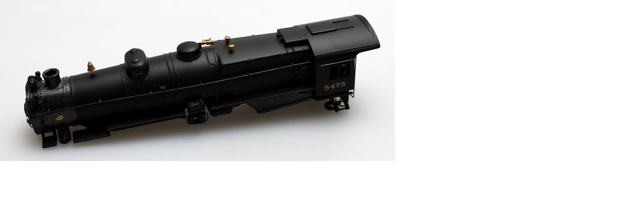

--- FILE ---
content_type: text/html; charset=utf-8
request_url: https://estore.bachmanntrains.com/index.php?main_page=popup_image&pID=6582
body_size: 1575
content:
<!DOCTYPE html>
<html dir="ltr" lang="en-US">
<head>
<title>Loco Shell - #5475 (HO 4-6-2 K4 Standard) : Bachmann Trains Online Store!</title>
<meta name="viewport" content="width=device-width, initial-scale=1" />
<meta http-equiv="Content-Type" content="text/html; charset=utf-8" />
<meta name="keywords" content="Gift Shop Catalogs HO Parts Large Scale Parts N Parts On30 Parts General Parts & Supplies O Scale - Williams Track DCC Sound Boards Locomotive / Tender Speakers All Scale Kit Bashing Plasticville ® ecommerce, open source, shop, online shopping, store Loco Shell - #5475 (HO 4-6-2 K4 Standard)" />
<meta name="description" content="Bachmann Trains Online Store! : Loco Shell - #5475 (HO 4-6-2 K4 Standard) - Gift Shop Catalogs HO Parts Large Scale Parts N Parts On30 Parts General Parts & Supplies O Scale - Williams Track DCC Sound Boards Locomotive / Tender Speakers All Scale Kit Bashing Plasticville ® ecommerce, open source, shop, online shopping, store" />
<meta http-equiv="imagetoolbar" content="no" />
<meta name="author" content="The Zen Cart&reg; Team and others" />
<meta name="generator" content="shopping cart program by Zen Cart&reg;, http://www.zen-cart.com eCommerce" />

<base href="https://estore.bachmanntrains.com/" />
<link rel="canonical" href="https://estore.bachmanntrains.com/index.php?main_page=popup_image&amp;pID=6582" />
<link href="https://fonts.googleapis.com/css?family=Lato:300,400,400i,700|Raleway:300,400,500,600,700|Crete+Round:400i|Montserrat:300,400,400i,500,600,700" rel="stylesheet" type="text/css" />


<link rel="stylesheet" type="text/css" href="includes/templates/bachmann_v2/css/style_imagehover.css?v5.3.5" />
<link rel="stylesheet" type="text/css" href="includes/templates/bachmann_v2/css/stylesheet_01bootstrap.css?v5.3.5" />
<link rel="stylesheet" type="text/css" href="includes/templates/bachmann_v2/css/stylesheet_02style.css?v5.3.5" />
<link rel="stylesheet" type="text/css" href="includes/templates/bachmann_v2/css/stylesheet_03dark.css?v5.3.5" />
<link rel="stylesheet" type="text/css" href="includes/templates/bachmann_v2/css/stylesheet_04font-icons.css?v5.3.5" />
<link rel="stylesheet" type="text/css" href="includes/templates/bachmann_v2/css/stylesheet_05animate.css?v5.3.5" />
<link rel="stylesheet" type="text/css" href="includes/templates/bachmann_v2/css/stylesheet_06magnific-popup.css?v5.3.5" />
<link rel="stylesheet" type="text/css" href="includes/templates/bachmann_v2/css/stylesheet_07responsive.css?v5.3.5" />
<link rel="stylesheet" type="text/css" href="includes/templates/bachmann_v2/css/stylesheet_99custom.css?v5.3.5" />
<link rel="stylesheet" type="text/css" media="print" href="includes/templates/bachmann_v2/css/print_stylesheet.css?v5.3.5" />

<script  nonce="YVhoUW5XQjA2VWNQVk42U0VhcjFRZ0FBQUVJ" async type="text/javascript" id="sig-api" data-order-session-id="" src="https://cdn-scripts.signifyd.com/api/script-tag.js"></script>

</head>

<body id="popupImage" class="centeredContent" onload="resize();">
<div>
<a href="javascript:window.close()"><img src="images/6060.JPG" title="Loco Shell - #5475 (HO 4-6-2 K4 Standard) - Click Image to Close" alt="(image for) Loco Shell - #5475 (HO 4-6-2 K4 Standard) - Click Image to Close" width="800" height="327"></a></div>
<script>(function(){function c(){var b=a.contentDocument||a.contentWindow.document;if(b){var d=b.createElement('script');d.innerHTML="window.__CF$cv$params={r:'9c45ef778c9a99fe',t:'MTc2OTQ5MjYzNw=='};var a=document.createElement('script');a.src='/cdn-cgi/challenge-platform/scripts/jsd/main.js';document.getElementsByTagName('head')[0].appendChild(a);";b.getElementsByTagName('head')[0].appendChild(d)}}if(document.body){var a=document.createElement('iframe');a.height=1;a.width=1;a.style.position='absolute';a.style.top=0;a.style.left=0;a.style.border='none';a.style.visibility='hidden';document.body.appendChild(a);if('loading'!==document.readyState)c();else if(window.addEventListener)document.addEventListener('DOMContentLoaded',c);else{var e=document.onreadystatechange||function(){};document.onreadystatechange=function(b){e(b);'loading'!==document.readyState&&(document.onreadystatechange=e,c())}}}})();</script><script defer src="https://static.cloudflareinsights.com/beacon.min.js/vcd15cbe7772f49c399c6a5babf22c1241717689176015" integrity="sha512-ZpsOmlRQV6y907TI0dKBHq9Md29nnaEIPlkf84rnaERnq6zvWvPUqr2ft8M1aS28oN72PdrCzSjY4U6VaAw1EQ==" data-cf-beacon='{"version":"2024.11.0","token":"e52fae760e734ada834ba16913a2b3d7","server_timing":{"name":{"cfCacheStatus":true,"cfEdge":true,"cfExtPri":true,"cfL4":true,"cfOrigin":true,"cfSpeedBrain":true},"location_startswith":null}}' crossorigin="anonymous"></script>
</body>
</html>
